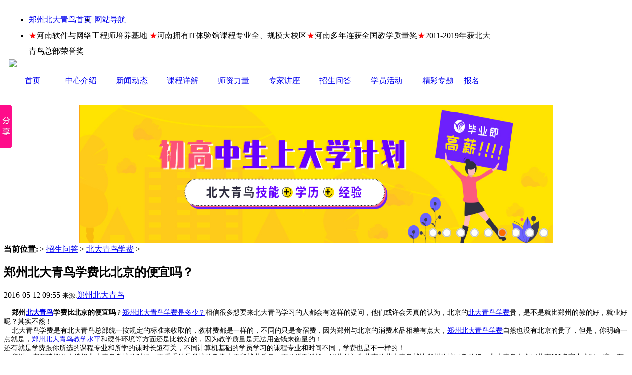

--- FILE ---
content_type: text/html
request_url: http://www.zzbenet.com/bdqnxf/497.html
body_size: 24173
content:
<!DOCTYPE html PUBLIC "-//W3C//DTD XHTML 1.0 Transitional//EN" "http://www.w3.org/TR/xhtml1/DTD/xhtml1-transitional.dtd">
<html xmlns="http://www.w3.org/1999/xhtml">
<head>
<meta http-equiv="Content-Type" content="text/html; charset=gb2312" />
<title>郑州北大青鸟学费比北京的便宜吗？_郑州北大青鸟电脑培训_IT培训-北大青鸟郑州翔天信鸽招生网</title>
<meta name="keywords" content="郑州北大青鸟学费" />
<meta name="description" content="郑州北大青鸟学费比北京的便宜吗？相信很多想要来北大青鸟学习的人都会有这样的疑问，他们或许会天真的认为，北京的北大青鸟学费贵，是不是就比郑州的教的好，就业好呢？其实不然！ 北大青鸟学费是有北大青鸟总部统一按规定的标准来收取的，教材费都是一样的，不同的只" />
<link href="/templets/default/style/dedecms.css" rel="stylesheet" media="screen" type="text/css" />
<link rel="stylesheet" href="/templets/benet/css/style.css" type="text/css" id="cssfile" />
<link rel="stylesheet" type="text/css" href="/templets/default/style/aptech.css" />
<link rel="stylesheet" type="text/css" href="/templets/default/style/page.css" />
<script language="javascript" type="text/javascript" src="/images/js/j.js" ></script>
<script language="javascript" type="text/javascript" src="/images/js/jquery-1.7.2.min.js" ></script>
<script language="javascript" type="text/javascript" src="/templets/default/js/jquery.cookie.js"></script>
<script language="javascript" type="text/javascript" src="/include/dedeajax2.js"></script>
<script type="text/javascript" src="/images/pptBox.js"></script>
</head>
<body class="articleview">
<div style="width:960px margin:0 auto">
<script>
if(/AppleWebKit.*mobile/i.test(navigator.userAgent) || (/MIDP|SymbianOS|NOKIA|SAMSUNG|LG|NEC|TCL|Alcatel|BIRD|DBTEL|Dopod|PHILIPS|HAIER|LENOVO|MOT-|Nokia|SonyEricsson|SIE-|Amoi|ZTE/.test(navigator.userAgent)))
{var url=window.location.href;
     url=url.replace("www","m");
     window.location.href=url;  
} else {}
</script>
<style type="text/css">
.mainbox{
    overflow:hidden;
    position:relative;
}
.flashbox{
   overflow:hidden;
    position:relative;
}
.imagebox{
    text-align:right;position:relative;z-index:999;
}
.bitdiv{display:inline-block;width:18px;height:18px;margin:0 10px 10px 0px;cursor:pointer;float:right;}
.defimg{background-image:url(/images/02.png)}
.curimg{background-image:url(/images/01.png)}
/*head*/
.firs{ width:100%; height:32px; }
.firs_t{ width:990px; height:32px; line-height:32px; }
.firs_t ul li{ float:left; margin-right:5px;}
.firs_t span{ color:#F00;}
</style>
<div id="top" style="height:205px; overflow:hidden; width:1000px; " align="center">
<TABLE cellSpacing=0 cellPadding=0 align=center border=0>
  <TBODY>
  <TR>
    <TD background=/templets/default/images/a_08.gif ><IMG height=10 src="/templets/default/images/a_08.gif" 
      width=10></TD>
    <TD>
      <TABLE cellSpacing=0 cellPadding=0 width=981 border=0>
        <TBODY>
           <div class="firs">
    <div class="firs_t m">
       <ul>
          <li><a target="_blank" href='/'>郑州北大青鸟首页</a></li>
          <li><a target="_blank" href='/templets/benet/css/sitemap.html'>网站导航</a></li>
          <li><span>★</span>河南软件与网络工程师培养基地 <span>★</span>河南拥有IT体验馆课程专业全、规模大校区<span>★</span>河南多年连获全国教学质量奖<span>★</span>2011-2019年获北大青鸟总部荣誉奖</li>
       </ul>
    </div>
</div>

        <!--<TR>
          <TD style="PADDING-RIGHT: 10px" align=right bgColor=#ececec 
            height=28> <A 
            onclick="window.external.addFavorite('http://www.zzbenet.com','郑州北大青鸟')" 
            href="http://www.zzbenet.com/#">加入收藏</A> </TD></TR>-->
        <TR>
          <TD>
            <DIV>
            <img src="/templets/default/images/top.jpg">
            </DIV>
           </TD>
        </TR>
       </TBODY>
      </TABLE>
     </TD>
    <TD background=/templets/default/images/a_05.gif>
<H5><IMG height=17 src="/templets/default/images/a_05.gif"   width=10></H5>
    </TD>
    </TR>
    </TBODY>
  </TABLE>
<TABLE cellSpacing=0 cellPadding=0 width=1002 align=center border=0>
  <TBODY>
  <TR>
    <TD vAlign=top>
<DIV><IMG height=258 src="/templets/default/images/a_09.gif" width=10></DIV>
	</TD>
    <TD vAlign=top width=980>
<STYLE>.top_tumu DIV {	DISPLAY: none}</STYLE>
<SCRIPT>
if(typeof($) == "undefined" ){
document.write('<script src="/templets/default/js/jq.js"></scr'+'ipt>')
}
</SCRIPT>
<SCRIPT>
$(function(){
	$("#top_bigmu_js td").hover(function(){
	var t=$(this).attr("t")
	if(t!="" && t){
	$("#top_bigmu_js td.topm_act").removeClass().attr({width:"",background:""})	
	if (t=="4" || t=="5"){
		$(this).attr({width:"113"})
		}else{
		$(this).attr({width:"93"})	
			}
			$(this).addClass('topm_act')
			$("td.top_tumu div").hide()
			$("#top_tumu"+t).show()
			
		}
	})
	})
</SCRIPT>
<TABLE class=topmu id=top_bigmu_js style="MARGIN-TOP: 7px" cellSpacing=0   cellPadding=0 width=980   background=/templets/default/images/a_15.gif   border=0>
   <TBODY>
     <TR>
       <TD height=43> </TD>
         <TD class=topm_act align=middle width=93 
           t="1">
<A href="http://www.zzbenet.com/" target="_blank">首页</A></TD>
<TD align=middle t="2">
<!--<A  href="http://www.zzbenet.com/zxjj/" target="_blank">中心介绍</A>--> <A  href="http://www.zzbenet.com/bdqnjj/2185.html" target="_blank">中心介绍</A></TD>
<TD align=middle t="3">
<A  href="http://www.zzbenet.com/xwdt/" target="_blank">新闻动态</A></TD>
<TD align=middle t="4">
<A  href="http://www.zzbenet.com/kcxj/" target="_blank">课程详解</A></TD>
<TD align=middle t="5">
<A href="http://www.zzbenet.com/szll/" target="_blank">师资力量</A></TD>
<TD align=middle t="6">
<A  href="http://www.zzbenet.com/zjjz/" target="_blank">专家讲座</A></TD>
<TD align=middle t="7">
<A href="http://www.zzbenet.com/zswd/" target="_blank">招生问答</A></TD>
<TD align=middle t="8">
<A  href="http://www.zzbenet.com/xyhd/" target="_blank">学员活动</A></TD>
<TD align=middle t="9">
<A  href="http://www.zzbenet.com/jczt/" target="_blank">精彩专题</A></TD>
<TD width=60><A href="http://www.zzbenet.com/baoming.html" target="_blank">报名</A></TD>
</TR></TBODY></TABLE>
<TABLE cellSpacing=0 cellPadding=0 width="100%" border=0>
<TBODY>
<TR>
<TD class=top_tumu height=25>
<DIV id=top_tumu2 style="MARGIN-LEFT: 80px">
<A href="http://www.zzbenet.com/bdqnjj/" target="_blank">北大青鸟简介</A> │
<a href="http://www.zzbenet.com/xtxgxxjxgl/" target="_blank"> 翔天信鸽学校教学管理</a>│
<a href="http://www.zzbenet.com/xtxgxxzxhj/" target="_blank">翔天信鸽学校中心环境</a>│
<a href="http://www.zzbenet.com/cclx/" target="_blank">乘车路线</a></DIV>
<DIV id=top_tumu3 style="MARGIN-LEFT: 80px">
<a href="http://www.zzbenet.com/xqxw/" target="_blank">校区新闻</a>│
<a href="http://www.zzbenet.com/hyxw/" target="_blank">行业新闻</a>│
<a href="http://www.zzbenet.com/jyxw/" target="_blank">就业新闻</a>│
<A href="http://www.zzbenet.com/mtxw/" target="_blank">媒体新闻</A> │
<a href="http://www.zzbenet.com/jyal/" target="_blank">就业案例</a></DIV>
<DIV id=top_tumu4 style="MARGIN-LEFT: 250px">
<a href="http://www.zzbenet.com/kcxj/" target="_blank">课程介绍</a>| 
<A href="http://www.zzbenet.com/bdqntskc/" target="_blank">北大青鸟特色课程</A> |
<a href="http://www.zzbenet.com/jxff/" target="_blank">教学方法</a>|
<a href="http://www.zzbenet.com/zsyb/" target="_blank">证书样本</a></DIV>
<DIV id=top_tumu5 style="MARGIN-LEFT: 390px">
<a href="http://www.zzbenet.com/xsb/" target="_blank">学术部</a>│
<A href="http://www.zzbenet.com/jxzlb/" target="_blank">教学质量部</A>│
<A href="http://www.zzbenet.com/zyghb/" target="_blank">职业规划部</A> | 
<A href="http://www.zzbenet.com/jytjb/" target="_blank">就业推荐部</A></DIV>
<DIV id=top_tumu6 style="MARGIN-LEFT: 480px">
<a href="http://www.zzbenet.com/zyghjz/" target="_blank">职业规划讲座</a>│
<a href="http://www.zzbenet.com/mfjsjz/" target="_blank">免费技术讲座</a></DIV>
<DIV id=top_tumu7 style="MARGIN-LEFT: 620px">
<A href="http://www.zzbenet.com/bdqnxf" target="_blank">北大青鸟学费</A>|
<A href="http://www.zzbenet.com/bdqnzs/" target="_blank">北大青鸟招生</A>|
<A href="http://www.zzbenet.com/kbxx/" target="_blank">开班信息</A> |
<A href="http://www.zzbenet.com/qzjq/" target="_blank">求职技巧</A></DIV>
<DIV id=top_tumu8 style="MARGIN-LEFT: 650px">
<A href="http://www.zzbenet.com/qnxs" target="_blank">青鸟学社</A> | 
<A href="http://www.zzbenet.com/bbs/" target="_blank">青鸟论坛</A> | 
<A href="http://www.zzbenet.com/blog" target="_blank">青鸟博客</A>|
<A href="http://www.zzbenet.com/xsjl/" target="_blank">学术交流</A>|
<A href="http://www.zzbenet.com/jymx" target="_blank">就业明星</A></DIV>
<DIV id=top_tumu9 style="MARGIN-LEFT: 650px">
<A href="http://www.zzbenet.com/gzszl" target="_blank">高中生专栏</A>│
<A href="http://www.zzbenet.com/dxszl/" target="_blank">大学生专栏</A> |
 <A href="http://www.zzbenet.com/zhtcryzl/" target="_blank">转行跳槽人员专栏 </A>| 
<A href="http://www.zzbenet.com/zkzl/" target="_blank">自考专栏</A>
</DIV></TD></TR></TBODY></TABLE>
</TD>  
<TD vAlign=top>
<DIV><IMG height=222    src="/templets/default/images/a_11.gif"   width=10></DIV>
</TD>     
</TR></TBODY></TABLE>  
</div>  
<div class="indexnav" align="center">      
      <script>
     var box =new PPTBox();
     box.width = 960; //宽度
     box.height = 280;//高度
     box.autoplayer = 3;//自动播放间隔时间

     //box.add({"url":"图片地址","title":"悬浮标题","href":"链接地址"})
     box.add({"url":"http://www.zzbenet.com/images/2020/gongyue1.jpg","href":"http://www.zzbenet.com/xqxw/2951.html","title":"郑州北大青鸟翔天信鸽签约总部“安心学习·放心就业”公约！"})
     box.add({"url":"http://www.zzbenet.com/images/2020.jpg","href":"http://www.zzbenet.com/xqxw/2912.html","title":"北大青鸟20周年庆典与总部年会郑州翔天信鸽荣获7项荣誉"})
     box.add({"url":"http://www.zzbenet.com/images/A.jpg","href":"http://www.zzbenet.com/xqxw/2827.html","title":"郑州北大青鸟翔天信鸽获“青鸟杯”全国IT精英挑战赛网络组冠军"})
     box.add({"url":"http://www.zzbenet.com/ad/ga.jpg","href":"http://www.zzbenet.com/gaokao/","title":"郑州北大青鸟翔天信鸽2023年高考招生简章"})
     box.add({"url":"http://www.zzbenet.com/ad/czs.jpg","href":"https://live.easyliao.com/live/chat.do?c=36947&g=71070&config=103056&chatUrl=zzbenet.com&ref=zzbenet&first=zzbenet","title":"郑州北大青鸟电脑学校招生"})
     box.add({"url":"http://www.zzbenet.com/ad/ji.jpg","href":"https://live.easyliao.com/live/chat.do?c=36947&g=71070&config=103056&chatUrl=zzbenet.com&ref=zzbenet&first=zzbenet","title":"郑州北大青鸟电脑培训"})
     box.add({"url":"http://www.zzbenet.com/ad/bd.jpg","href":"https://live.easyliao.com/live/chat.do?c=36947&g=71070&config=103056&chatUrl=zzbenet.com&ref=zzbenet&first=zzbenet","title":"郑州北大青鸟培训"})
     box.add({"url":"http://www.zzbenet.com/ad/ns.jpg","href":"https://live.easyliao.com/live/chat.do?c=36947&g=71070&config=103056&chatUrl=zzbenet.com&ref=zzbenet&first=zzbenet","title":"男生学什么好"})
     box.add({"url":"http://www.zzbenet.com/ad/qz.jpg","href":"https://live.easyliao.com/live/chat.do?c=36947&g=71070&config=103056&chatUrl=zzbenet.com&ref=zzbenet&first=zzbenet","title":"郑州北大青鸟"})
     box.show();
    </script>
</div>
<div class="w960   mt1"> 
<div class="pleft">
<div class="place">
<strong>当前位置:</strong><a href='http://www.zzbenet.com/'></a> > <a href='http://www.zzbenet.com/zswd/'>招生问答</a> > <a href='http://www.zzbenet.com/bdqnxf/'>北大青鸟学费</a> > 
</div><!-- /place -->
<div class="viewbox">
<div class="title">
<h2>郑州北大青鸟学费比北京的便宜吗？</h2>
</div><!-- /title -->
<div class="info">
2016-05-12 09:55 <small>来源:</small><a href="http://www.zzbenet.com/" title="郑州北大青鸟" >郑州北大青鸟</a>  </div>
<div class="content">
<p style="text-align: left">
	<span style="font-size:14px;"><span style="font-family: 宋体">&nbsp;&nbsp;&nbsp; <strong>郑州<a href='http://www.zzbenet.com/' target='_blank'><u>北大青鸟</u></a>学费比北京的便宜吗</strong>？<a href="http://www.zzbenet.com/bdqnxf/289.html">郑州北大青鸟学费是多少？</a>相信很多想要来北大青鸟学习的人都会有这样的疑问，他们或许会天真的认为，北京的<a href='http://www.zzbenet.com/bdqnxf/' target='_blank'><u>北大青鸟学费</u></a>贵，是不是就比郑州的教的好，就业好呢？其实不然！<br />
	&nbsp;&nbsp;&nbsp; 北大青鸟学费是有北大青鸟总部统一按规定的标准来收取的，教材费都是一样的，不同的只是食宿费，因为郑州与北京的消费水品相差有点大，<a href='http://www.zzbenet.com/bdqnxf/' target='_blank'><u>郑州北大青鸟学费</u></a>自然也没有北京的贵了，但是，你明确一点就是，<a href="http://www.zzbenet.com/bdqnzs/577.html">郑州北大青鸟教学水平</a>和硬件环境等方面还是比较好的，因为教学质量是无法用金钱来衡量的！<br />
	还有就是学费跟你所选的课程专业和所学的课时长短有关，不同计算机基础的学员学习的课程专业和时间不同，学费也是不一样的！<br />
	&nbsp;&nbsp;&nbsp; 所以，老师建议你在选择北大青鸟学校的时候，更看重的是学校的教学水平和就业质量，不要道听途说，固执的认为北京的北大青鸟就比郑州的校区教的好，北大青鸟在全国共有200多家中心呢，统一有总部管理，除了地理位置的不同外，各方面硬件设施还是有差别的，希望你能慎重考虑！</span></span></p>
<div>
	<span style="font-size:14px;">&nbsp; &nbsp; &nbsp; &nbsp;郑州北大青鸟翔天信鸽<a href='http://www.zzbenet.com/' target='_blank'><u>计算机学校</u></a>，致力于打造河南IT职业教育的领导品牌，从成立到现在，始终以帮助学生成功就业为己任，已经累计为社会培养数十万的IT精英人才。作为一所专业的职业教育学校，在河南省内，是想学习软件开发，游戏开发等专业的，<a href='http://www.zzbenet.com/' target='_blank'><u>电脑学校</u></a>里面的不二选择。</span></div>
<div>
	&nbsp;</div>
<div>
	<span style="font-size:14px;">&nbsp; &nbsp;学校不仅在理论教学上对学生严格要求，还为他们营造了真实的&ldquo;项目实战&rdquo;环境，同各类知名IT企业合作建立IT实训基地，使同学们的专业技能和企业的人才需求达到&ldquo;无缝连接&rdquo;，毕业即能成功就业。</span></div>
<div>
	&nbsp;</div>
<div>
	<span style="font-size:14px;">&nbsp; &nbsp;课程设置始终秉承着专业，与市场贴合，在为求学者自身打好坚实基础的同时，也为争取为其带去个人价值和社会价值的实现，科学的专业设置以及市场动向的领先把握，打响了国内电脑行业的职教品牌。在整个教学过程中，因材施教，就简去繁，循序渐进，提高学生的自主学习能力。能让同学们把学习到的东西，积极运用到实践操作中。与其他电脑培训学校相比，郑州北大青鸟更加注重提升学生的动手能力和综合思考能力，让他们充分发挥自己的特点，勇敢面对，更好的立足于社会，在成才的同时，得到更好的工作机会。</span></div>
<div>
	&nbsp;</div>
<div>
	<span style="font-size:14px;">&nbsp; &nbsp;郑州北大青鸟翔天计算机学校位于河南财经政法大学文北校区，校园环境幽雅，学习氛围浓厚，设备齐全。学校开设的计算机专业有软件工程师、<a href='http://www.zzbenet.com/bdqntskc/9.html' target='_blank'><u>网络工程师</u></a>、安卓手机开发工程师和网络营销师等。是一家专业的从事计算机技术的培训学校。 此外，在北大青鸟翔天信鸽学校，只要学习了相关课程你就能够获得相应的大专或者本科学历证书，在这里你不仅能够学到专业的技术，还能拿到相应的文凭。技能加学历，更快成就你的人生。</span></div>
<div>
	&nbsp;</div>
<div>
	<span style="font-size:14px;">&nbsp; &nbsp;河南软件培训班哪家好？郑州北大青鸟翔天信鸽软件学院，河南知名IT品牌，一份付出，两份收获，技能加学历，成就你精彩人生。</span></div>
<p style="text-align: left">
	<span style="font-size:14px;"><span style="font-family: 宋体">&nbsp; 想要了解更多关于北大青鸟学费的信息，请访问：</span><a href="http://www.zzbenet.com/bdqnxf/index.html"><span style="font-family: 宋体">http://www.zzbenet.com/bdqnxf/index.html</span></a></span></p>

</div><!-- /content -->
<div class="dede_pages">
<ul class="pagelist">

</ul>
</div><!-- /pages -->
<!-- //顶踩 -->

<script language="javascript" type="text/javascript">getDigg(497);</script>
<!-- //顶踩部份的源码结束 -->
<div class="boxoff">
<strong>------分隔线----------------------------</strong>               
</div>
<div class="picnews">
<dl class="tbox light">
<dt class='light'><strong>相关文章</strong></dt>
<dd class='light'>
<ul class="c1 ico2">
<table width='100%' border='0' cellspacing='0' cellpadding='0'>
<tr>
    <td width='50%'>
<li><a href="http://www.zzbenet.com/bdqnxf/317.html"><font color='#0033CC'>北大青鸟的课程按课时是怎样收费的？</font></a></li>
    </td>
    <td width='50%'>
<li><a href="http://www.zzbenet.com/bdqnxf/159.html"><font color='#0033CC'>北大青鸟的学费能打折吗？</font></a></li>
    </td>
    </tr>
<tr>
    <td width='50%'>
<li><a href="http://www.zzbenet.com/bdqnxf/497.html"><font color='#0033CC'>郑州北大青鸟学费比北京的便宜吗？</font></a></li>
    </td>
    <td width='50%'>
<li><a href="http://www.zzbenet.com/bdqnxf/256.html"><font color='#0033CC'>为什么网络工程师更有优势呢？</font></a></li>
    </td>
    </tr>
<tr>
    <td width='50%'>
<li><a href="http://www.zzbenet.com/bdqnxf/346.html"><font color='#0033CC'>大专补录院校河南北大青鸟学费是多少？</font></a></li>
    </td>
    <td width='50%'>
<li><a href="http://www.zzbenet.com/bdqnxf/2498.html">北大青鸟accp软件开发课程学费是多少呢</a></li>
    </td>
    </tr>
<tr>
    <td width='50%'>
<li><a href="http://www.zzbenet.com/bdqnxf/289.html"><font color='#0033CC'>郑州北大青鸟的学费怎么样？和其他中心一样吗？</font></a></li>
    </td>
    <td width='50%'>
<li><a href="http://www.zzbenet.com/bdqnxf/1079.html"><font color='#0033CC'>北大青鸟java软件开发培训学费是多少?</font></a></li>
    </td>
    </tr>
<tr>
    <td width='50%'>
<li><a href="http://www.zzbenet.com/bdqnxf/1746.html">北大青鸟学费收费合理吗</a></li>
    </td>
    <td width='50%'>
<li><a href="http://www.zzbenet.com/bdqnxf/370.html"><font color='#0033CC'>三门峡电脑学校学费是多少？</font></a></li>
    </td>
    </tr>
    </table>

</ul>
</dd>
</dl>
</div>
<div class="handle">
<div class="context">
<ul>
<li>上一篇：<a href='http://www.zzbenet.com/bdqnxf/370.html'>三门峡电脑学校学费是多少？</a> </li>
<li>下一篇：<a href='http://www.zzbenet.com/bdqnxf/651.html'>郑州北大青鸟学费是多少?性价比怎么样?</a> </li>
</ul>
</div><!-- /context -->
</div><!-- /handle -->
</div><!-- /viewbox -->
<!-- //AJAX评论区 -->
</div><!-- //左边内容结束 -->
<!-- //右边内容开始 -->
<div class="pright">
<div>
<dl class="tbox">
<dt><strong>栏目列表</strong></dt>
<dd>
<ul class="d6">
<li><a href='http://www.zzbenet.com/bdqnxf/' class='thisclass'>北大青鸟学费</a></li>
<li><a href='http://www.zzbenet.com/bdqnzs/'>北大青鸟招生</a></li>
<li><a href='http://www.zzbenet.com/kbxx/'>开班信息</a></li>
<li><a href='http://www.zzbenet.com/qzjq/'>求职技巧</a></li>
</ul>
</dd>
</dl>
</div>   
<div class="commend mt1">
<dl class="tbox light">
<dt class='light'><strong>郑州北大青鸟专题</strong></dt>
<dd class='light'>
<ul class="c1 ico2">
<li><a href="http://www.zzbenet.com/bdqnxf/340.html"><font color='#0033CC'>睢县北大青鸟学校学费</font></a>
</li>
<li><a href="http://www.zzbenet.com/bdqnxf/2358.html">郑州学it一年学费大概多少</a>
</li>
<li><a href="http://www.zzbenet.com/bdqnxf/651.html"><font color='#0033CC'>郑州北大青鸟学费是多少?性价比怎么样?</font></a>
</li>
<li><a href="http://www.zzbenet.com/bdqnxf/289.html"><font color='#0033CC'>郑州北大青鸟的学费怎么样？和其他中心一样吗？</font></a>
</li>
<li><a href="http://www.zzbenet.com/bdqnxf/339.html"><font color='#0033CC'>新郑北大青鸟分校学费</font></a>
</li>
<li><a href="http://www.zzbenet.com/bdqnxf/361.html"><font color='#0033CC'>济源电脑培训学校学费是多少?</font></a>
</li>

</ul>
</dd>
</dl>
</div><!-- /commend -->
<div class="hot mt1">
<dl class="tbox light">
<dt class='light'><strong>郑州北大青鸟热门</strong></dt>
<dd class='light'>
<ul class="c1 ico2">
<li><a href="http://www.zzbenet.com/bdqnxf/1509.html">郑州 IT培训收费标准是什么</a></li>
<li><a href="http://www.zzbenet.com/bdqnxf/651.html"><font color='#0033CC'>郑州北大青鸟学费是多少?性价比怎么样?</font></a></li>
<li><a href="http://www.zzbenet.com/bdqnxf/40.html"><font color='#0033CC'>河南最好的电脑培训学校是哪一家？</font></a></li>
<li><a href="http://www.zzbenet.com/bdqnxf/361.html"><font color='#0033CC'>济源电脑培训学校学费是多少?</font></a></li>
<li><a href="http://www.zzbenet.com/bdqnxf/42.html"><font color='#0033CC'>北大青鸟的学费是多少啊</font></a></li>
<li><a href="http://www.zzbenet.com/bdqnxf/370.html"><font color='#0033CC'>三门峡电脑学校学费是多少？</font></a></li>
<li><a href="http://www.zzbenet.com/bdqnxf/43.html"><font color='#0033CC'>我想学习计算机专业方面的知识，有好的电脑培训学</font></a></li>
<li><a href="http://www.zzbenet.com/bdqnxf/289.html"><font color='#0033CC'>郑州北大青鸟的学费怎么样？和其他中心一样吗？</font></a></li>
<li><a href="http://www.zzbenet.com/bdqnxf/358.html"><font color='#0033CC'>商丘电脑培训学校学费是多少？</font></a></li>
<li><a href="http://www.zzbenet.com/bdqnxf/2498.html">北大青鸟accp软件开发课程学费是多少呢</a></li>

</ul>
</dd>
</dl>
</div>
<div class="hot mt1">
<dl class="tbox light">
<dt class='light'><strong>郑州北大青鸟推荐</strong></dt>
<dd class='light'>
<ul class="c1 ico2">
<li><a href="http://www.zzbenet.com/bdqnxf/2555.html">郑州电脑培训班要多少钱？</a></li>
<li><a href="http://www.zzbenet.com/bdqnxf/1235.html"><font color='#0033CC'>郑州北大青鸟学费是多少?涨价了么?青鸟收费合理解</font></a></li>
<li><a href="http://www.zzbenet.com/bdqnxf/2357.html">郑州北大青鸟学费一览表</a></li>
<li><a href="http://www.zzbenet.com/bdqnxf/117.html"><font color='#0033CC'>我是一名高考落榜生，想学习一门专业的技能</font></a></li>
<li><a href="http://www.zzbenet.com/bdqnxf/339.html"><font color='#0033CC'>新郑北大青鸟分校学费</font></a></li>
<li><a href="http://www.zzbenet.com/bdqnxf/340.html"><font color='#0033CC'>睢县北大青鸟学校学费</font></a></li>
<li><a href="http://www.zzbenet.com/bdqnxf/249.html"><font color='#0033CC'>北大青鸟各中心之间有什么区别呢？</font></a></li>
<li><a href="http://www.zzbenet.com/bdqnxf/228.html"><font color='#0033CC'>北大青鸟的计算机培训真的能高薪就业吗？</font></a></li>
<li><a href="http://www.zzbenet.com/bdqnxf/256.html"><font color='#0033CC'>为什么网络工程师更有优势呢？</font></a></li>
<li><a href="http://www.zzbenet.com/bdqnxf/362.html"><font color='#0033CC'>焦作电脑培训学校学费是多少？</font></a></li>

</ul>
</dd>
</dl>
</div>
<div class="hot mt1">
<dl class="tbox light">
<dt class='light'><strong>联系郑州北大青鸟</strong></dt>
<dd class='light'>
<ul class="c1 ico2">
<li>学校地址：郑州市金水区文化路90号河南财经政法大</li>
<li>学文南校区1号楼（文化路与俭学街路交叉口文化路</li>
<li>向北300米）</li>
<li>咨询热线：0371-63383521 63383522</li>
<li>6路，28路，966路到文化路与俭学街站下车</li>
</ul>
</dd>
</dl>
</div>
</div><!-- /pright -->
</div>
</div>
<div class="top w960 center">      
<div class="foot_text" align="center">
	<div style="text-align:left;float:left">
	企业预订人才热线：0371-63383521<br>
	就业服电话：0371-55902629<br>
	教学监督：0371-55690491<br>
	<strong>郑州北大青鸟软件学院地址<strong>：郑州市文化路90号河南财经政法<br>大学文南校区1号楼<br>
	传真：0371-63383562 邮政编码：450000<br>
	备案号：<a href="https://beian.miit.gov.cn/" target="_blank">豫ICP备10022989号-2</a><br>
     版权归 郑州北大青鸟翔天信鸽IT学校
      </div>
	<div  style="width:500px;float:right;text-align:center">
	<div align="left">
	<img  src="/images/qnhb.gif">
	</div>
	<div align="right" style="color:blue;font-family:Verdana, Arial, Helvetica, sans-serif; font-size:16px; font-style:italic; font-weight:bold">
	咨询电话：0371-63383521 15225191462<br>
	北大青鸟郑州翔天信鸽授权IT软件学院<br>
	教育改变生活
	</div>
	</div>
	</div>
<!-- 页面下方导航开始 -->
</div>
<script type="text/javascript" src="http://www.zzbenet.com/zxn.js"></script>
<script type="text/javascript" src="http://www.zzbenet.com/zxn.js"></script>
<!-- Baidu Button BEGIN -->
<script type="text/javascript" id="bdshare_js" data="type=slide&img=7&pos=left&uid=480766" ></script>
<script type="text/javascript" id="bdshell_js"></script>
<script type="text/javascript">
document.getElementById("bdshell_js").src = "http://bdimg.share.baidu.com/static/js/shell_v2.js?t=" + new Date().getHours();
</script>
<!-- Baidu Button END --></body>
</html>

--- FILE ---
content_type: application/x-javascript
request_url: http://www.zzbenet.com/zxn.js
body_size: 272
content:
document.writeln("<script language=\'javascript\' charset=\'utf-8\' src=\'https://scripts.easyliao.com/js/easyliao.js\'></script>");

document.writeln("<script language=\'javascript\' charset=\'utf-8\' src=\'https://scripts.easyliao.com/36947/103057.js\'></script>");